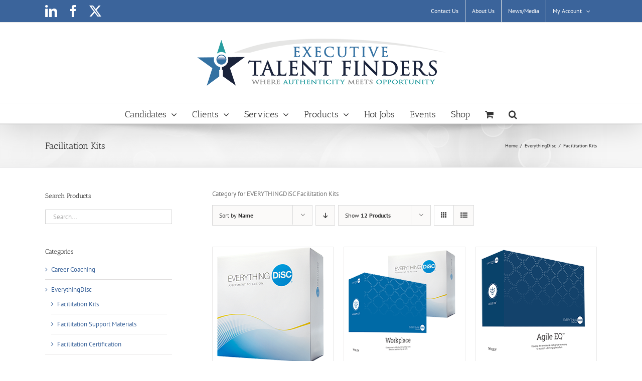

--- FILE ---
content_type: application/javascript
request_url: https://executivetalentfinders.com/wp-content/plugins/woocommerce-gateway-paypal-express-checkout/assets/js/wc-gateway-ppec-smart-payment-buttons.js?ver=1.6.21
body_size: 1508
content:
/* global wc_ppec_context */
;( function ( $, window, document ) {
	'use strict';

	// Show error notice at top of checkout form, or else within button container
	var showError = function( errorMessage, selector ) {
		var $container = $( '.woocommerce-notices-wrapper, form.checkout' );

		if ( ! $container || ! $container.length ) {
			$( selector ).prepend( errorMessage );
			return;
		} else {
			$container = $container.first();
		}

		// Adapted from https://github.com/woocommerce/woocommerce/blob/ea9aa8cd59c9fa735460abf0ebcb97fa18f80d03/assets/js/frontend/checkout.js#L514-L529
		$( '.woocommerce-NoticeGroup-checkout, .woocommerce-error, .woocommerce-message' ).remove();
		$container.prepend( '<div class="woocommerce-NoticeGroup woocommerce-NoticeGroup-checkout">' + errorMessage + '</div>' );
		$container.find( '.input-text, select, input:checkbox' ).trigger( 'validate' ).blur();

		var scrollElement = $( '.woocommerce-NoticeGroup-checkout' );
		if ( ! scrollElement.length ) {
			scrollElement = $container;
		}

		if ( $.scroll_to_notices ) {
			$.scroll_to_notices( scrollElement );
		} else {
			// Compatibility with WC <3.3
			$( 'html, body' ).animate( {
				scrollTop: ( $container.offset().top - 100 )
			}, 1000 );
		}

		$( document.body ).trigger( 'checkout_error' );
	}

	// Map funding method settings to enumerated options provided by PayPal.
	var getFundingMethods = function( methods ) {
		if ( ! methods ) {
			return undefined;
		}

		var paypal_funding_methods = [];
		for ( var i = 0; i < methods.length; i++ ) {
			var method = paypal.FUNDING[ methods[ i ] ];
			if ( method ) {
				paypal_funding_methods.push( method );
			}
		}
		return paypal_funding_methods;
	}

	var render = function( isMiniCart ) {
		var prefix        = isMiniCart ? 'mini_cart_' : '';
		var button_size   = wc_ppec_context[ prefix + 'button_size' ];
		var button_layout = wc_ppec_context[ prefix + 'button_layout' ];
		var button_label  = wc_ppec_context[ prefix + 'button_label' ];
		var allowed       = wc_ppec_context[ prefix + 'allowed_methods' ];
		var disallowed    = wc_ppec_context[ prefix + 'disallowed_methods' ];

		var selector     = isMiniCart ? '#woo_pp_ec_button_mini_cart' : '#woo_pp_ec_button_' + wc_ppec_context.page;
		var fromCheckout = 'checkout' === wc_ppec_context.page && ! isMiniCart;

		// Don't render if selector doesn't exist or is already rendered in DOM.
		if ( ! $( selector ).length || $( selector ).children().length ) {
			return;
		}

		paypal.Button.render( {
			env: wc_ppec_context.environment,
			locale: wc_ppec_context.locale,
			commit: fromCheckout,

			funding: {
				allowed: getFundingMethods( allowed ),
				disallowed: getFundingMethods( disallowed ),
			},

			style: {
				color: wc_ppec_context.button_color,
				shape: wc_ppec_context.button_shape,
				layout: button_layout,
				size: button_size,
				label: button_label,
				branding: true,
				tagline: false,
			},

			validate: function( actions ) {
				// Only enable on variable product page if purchasable variation selected.
				$( '#woo_pp_ec_button_product' ).off( '.legacy' )
					.on( 'enable', actions.enable )
					.on( 'disable', actions.disable );
			},

			payment: function() {
				// Clear any errors from previous attempt.
				$( '.woocommerce-error', selector ).remove();

				return new paypal.Promise( function( resolve, reject ) {
					// First, generate cart if triggered from single product.
					if ( 'product' === wc_ppec_context.page && ! isMiniCart ) {
						window.wc_ppec_generate_cart( resolve );
					} else {
						resolve();
					}
				} ).then( function() {
					// Make PayPal Checkout initialization request.
					var data = $( selector ).closest( 'form' )
						.add( $( '<input type="hidden" name="nonce" /> ' )
							.attr( 'value', wc_ppec_context.start_checkout_nonce )
						)
						.add( $( '<input type="hidden" name="from_checkout" /> ' )
							.attr( 'value', fromCheckout ? 'yes' : 'no' )
						)
						.serialize();

					return paypal.request( {
						method: 'post',
						url: wc_ppec_context.start_checkout_url,
						body: data,
					} ).then( function( response ) {
						if ( ! response.success ) {
							// Error messages may be preformatted in which case response structure will differ
							var messages = response.data ? response.data.messages : response.messages;
							if ( 'string' === typeof messages ) {
								showError( messages );
							} else {
								var messageItems = messages.map( function( message ) {
									return '<li>' + message + '</li>';
								} ).join( '' );
								showError( '<ul class="woocommerce-error" role="alert">' + messageItems + '</ul>', selector );
							}
							return null;
						}
						return response.data.token;
					} );
				} );
			},

			onAuthorize: function( data, actions ) {
				if ( fromCheckout ) {
					// Pass data necessary for authorizing payment to back-end.
					$( 'form.checkout' )
						.append( $( '<input type="hidden" name="paymentToken" /> ' ).attr( 'value', data.paymentToken ) )
						.append( $( '<input type="hidden" name="payerID" /> ' ).attr( 'value', data.payerID ) )
						.submit();
				} else {
					// Navigate to order confirmation URL specified in original request to PayPal from back-end.
					return actions.redirect();
				}
			},

		}, selector );
	};

	// Render cart, single product, or checkout buttons.
	if ( wc_ppec_context.page ) {
		if ( 'checkout' !== wc_ppec_context.page ) {
			render();
		}
		$( document.body ).on( 'updated_cart_totals updated_checkout', render.bind( this, false ) );
	}

	// Render buttons in mini-cart if present.
	$( document.body ).on( 'wc_fragments_loaded wc_fragments_refreshed', function() {
		var $button = $( '.widget_shopping_cart #woo_pp_ec_button_mini_cart' );
		if ( $button.length ) {
			// Clear any existing button in container, and render.
			$button.empty();
			render( true );
		}
	} );
} )( jQuery, window, document );
